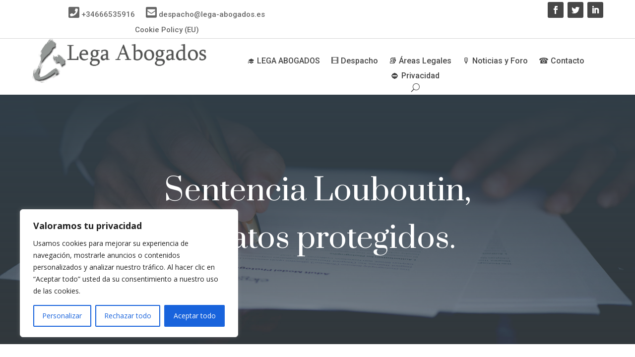

--- FILE ---
content_type: text/css
request_url: https://www.lega-abogados.es/wp-content/et-cache/245/et-core-unified-tb-419-tb-462-tb-438-245-17665710748009.min.css
body_size: 1574
content:
#footer-widgets .footer-widget a,#footer-widgets .footer-widget li a,#footer-widgets .footer-widget li a:hover{color:#ffffff}.footer-widget{color:#ffffff}.et_slide_in_menu_container,.et_slide_in_menu_container .et-search-field{letter-spacing:px}.et_slide_in_menu_container .et-search-field::-moz-placeholder{letter-spacing:px}.et_slide_in_menu_container .et-search-field::-webkit-input-placeholder{letter-spacing:px}.et_slide_in_menu_container .et-search-field:-ms-input-placeholder{letter-spacing:px}@media only screen and (min-width:1350px){.et_pb_row{padding:27px 0}.et_pb_section{padding:54px 0}.single.et_pb_pagebuilder_layout.et_full_width_page .et_post_meta_wrapper{padding-top:81px}.et_pb_fullwidth_section{padding:0}}.et_pb_section_0_tb_header{border-bottom-width:1px;border-bottom-color:#d6d6d6}.et_pb_section_0_tb_header.et_pb_section{padding-top:2px;padding-bottom:2px}.et_pb_row_0_tb_header.et_pb_row{padding-top:2px!important;padding-right:5%!important;padding-bottom:0px!important;padding-left:5%!important;padding-top:2px;padding-right:5%;padding-bottom:0px;padding-left:5%}.et_pb_row_0_tb_header,body #page-container .et-db #et-boc .et-l .et_pb_row_0_tb_header.et_pb_row,body.et_pb_pagebuilder_layout.single #page-container #et-boc .et-l .et_pb_row_0_tb_header.et_pb_row,body.et_pb_pagebuilder_layout.single.et_full_width_page #page-container #et-boc .et-l .et_pb_row_0_tb_header.et_pb_row{width:100%;max-width:2000px}.et_pb_menu_0_tb_header.et_pb_menu ul li a{font-family:'Roboto',Helvetica,Arial,Lucida,sans-serif;font-size:15px}.et_pb_menu_0_tb_header.et_pb_menu{background-color:#ffffff}.et_pb_menu_0_tb_header.et_pb_menu .nav li ul{background-color:#ffffff!important}.et_pb_menu_0_tb_header.et_pb_menu .et_mobile_menu,.et_pb_menu_0_tb_header.et_pb_menu .et_mobile_menu ul{background-color:#ffffff!important}.et_pb_menu_1_tb_header.et_pb_menu .et_mobile_menu,.et_pb_menu_1_tb_header.et_pb_menu .et_mobile_menu ul{background-color:#ffffff!important}.et_pb_menu_0_tb_header .et_pb_menu_inner_container>.et_pb_menu__logo-wrap .et_pb_menu__logo,.et_pb_menu_0_tb_header .et_pb_menu__logo-slot{max-width:100%}.et_pb_menu_1_tb_header .et_pb_menu_inner_container>.et_pb_menu__logo-wrap .et_pb_menu__logo,.et_pb_menu_1_tb_header .et_pb_menu__logo-slot{max-width:100%}.et_pb_menu_0_tb_header .et_pb_menu_inner_container>.et_pb_menu__logo-wrap .et_pb_menu__logo img,.et_pb_menu_0_tb_header .et_pb_menu__logo-slot .et_pb_menu__logo-wrap img{max-height:none}.et_pb_menu_1_tb_header .et_pb_menu_inner_container>.et_pb_menu__logo-wrap .et_pb_menu__logo img,.et_pb_menu_1_tb_header .et_pb_menu__logo-slot .et_pb_menu__logo-wrap img{max-height:none}.et_pb_menu_0_tb_header .mobile_nav .mobile_menu_bar:before{color:#7EBEC5}.et_pb_menu_0_tb_header .et_pb_menu__icon.et_pb_menu__search-button,.et_pb_menu_0_tb_header .et_pb_menu__icon.et_pb_menu__close-search-button{color:#7EBEC5}.et_pb_menu_0_tb_header .et_pb_menu__icon.et_pb_menu__cart-button{color:#7EBEC5}.et_pb_section_1_tb_header.et_pb_section{padding-top:5px;padding-bottom:6px;background-color:#FFFFFF!important}.et_pb_row_1_tb_header.et_pb_row{padding-top:0px!important;padding-right:5%!important;padding-bottom:0px!important;padding-left:5%!important;margin-top:-5px!important;margin-right:auto!important;margin-left:auto!important;padding-top:0px;padding-right:5%;padding-bottom:0px;padding-left:5%}.et_pb_row_1_tb_header,body #page-container .et-db #et-boc .et-l .et_pb_row_1_tb_header.et_pb_row,body.et_pb_pagebuilder_layout.single #page-container #et-boc .et-l .et_pb_row_1_tb_header.et_pb_row,body.et_pb_pagebuilder_layout.single.et_full_width_page #page-container #et-boc .et-l .et_pb_row_1_tb_header.et_pb_row{width:100%;max-width:2560px}.et_pb_image_0_tb_header{text-align:left;margin-left:0}.et_pb_menu_1_tb_header.et_pb_menu ul li a{font-family:'Roboto',Helvetica,Arial,Lucida,sans-serif;font-size:16px;color:#474747!important}.et_pb_menu_1_tb_header.et_pb_menu{background-color:rgba(0,0,0,0)}.et_pb_menu_1_tb_header{padding-top:30px}.et_pb_menu_1_tb_header.et_pb_menu ul li.current-menu-item a{color:#8f8f8f!important}.et_pb_menu_1_tb_header.et_pb_menu .nav li ul{background-color:#ffffff!important;border-color:#474747}.et_pb_menu_1_tb_header.et_pb_menu .et_mobile_menu{border-color:#474747}.et_pb_menu_1_tb_header.et_pb_menu .nav li ul.sub-menu a{color:#474747!important}.et_pb_menu_1_tb_header.et_pb_menu .nav li ul.sub-menu li.current-menu-item a{color:#474747!important}.et_pb_menu_1_tb_header.et_pb_menu .et_mobile_menu a{color:#474747!important}.et_pb_menu_1_tb_header .mobile_nav .mobile_menu_bar:before{color:#474747}.et_pb_menu_1_tb_header .et_pb_menu__icon.et_pb_menu__search-button,.et_pb_menu_1_tb_header .et_pb_menu__icon.et_pb_menu__close-search-button{color:#474747}.et_pb_menu_1_tb_header .et_pb_menu__icon.et_pb_menu__cart-button{color:#474747}.et_pb_social_media_follow_network_0_tb_header a.icon{background-color:#474747!important}.et_pb_social_media_follow_network_1_tb_header a.icon{background-color:#474747!important}.et_pb_social_media_follow_network_2_tb_header a.icon{background-color:#474747!important}@media only screen and (max-width:980px){.et_pb_section_0_tb_header{border-bottom-width:1px;border-bottom-color:#d6d6d6}}@media only screen and (max-width:767px){.et_pb_section_0_tb_header{border-bottom-width:1px;border-bottom-color:#d6d6d6}}div.et_pb_section.et_pb_section_0_tb_body{background-image:linear-gradient(180deg,#313e47 0%,rgba(49,62,71,0.5) 100%),url(https://www.lega-abogados.es/wp-content/uploads/2020/08/law-firm-24.jpg)!important}.et_pb_section_0_tb_body.et_pb_section{padding-top:120px;padding-bottom:120px}.et_pb_text_0_tb_body.et_pb_text{color:#ffffff!important}.et_pb_text_0_tb_body p{line-height:2em}.et_pb_text_0_tb_body{font-size:18px;line-height:2em;margin-bottom:10px!important;max-width:700px}.et_pb_text_0_tb_body h1{font-family:'Prata',Georgia,"Times New Roman",serif;font-size:60px;line-height:1.6em}.et_pb_row_2_tb_body,body #page-container .et-db #et-boc .et-l .et_pb_row_2_tb_body.et_pb_row,body.et_pb_pagebuilder_layout.single #page-container #et-boc .et-l .et_pb_row_2_tb_body.et_pb_row,body.et_pb_pagebuilder_layout.single.et_full_width_page #page-container #et-boc .et-l .et_pb_row_2_tb_body.et_pb_row{width:100%;max-width:2000px}.et_pb_post_slider_0_tb_body.et_pb_slider,.et_pb_post_slider_0_tb_body.et_pb_slider.et_pb_bg_layout_dark{background-blend-mode:multiply;background-image:url(https://www.lega-abogados.es/wp-content/uploads/2020/08/law-firm-27-scaled-1.jpg);background-color:rgba(0,0,0,0.78)}.et_pb_post_slider_0_tb_body .et_pb_slide_description,.et_pb_slider_fullwidth_off.et_pb_post_slider_0_tb_body .et_pb_slide_description{padding-top:50px;padding-bottom:50px}.et_pb_post_slider_0_tb_body .et_pb_post_slide-748{background-blend-mode:multiply;background-image:url(https://www.lega-abogados.es/wp-content/uploads/2020/12/images-3.jpeg);background-color:rgba(0,0,0,0.78)}.et_pb_post_slider_0_tb_body .et_pb_post_slide-730{background-blend-mode:multiply;background-image:url(https://www.lega-abogados.es/wp-content/uploads/2020/11/images-2.jpeg);background-color:rgba(0,0,0,0.78)}.et_pb_post_slider_0_tb_body .et_pb_post_slide-682{background-blend-mode:multiply;background-image:url(https://www.lega-abogados.es/wp-content/uploads/2020/10/Profesora-en-clase-1-1024x702-1.jpg);background-color:rgba(0,0,0,0.78)}.et_pb_post_slider_0_tb_body .et_pb_post_slide-507{background-blend-mode:multiply;background-image:url(https://www.lega-abogados.es/wp-content/uploads/2020/08/okupas-copy-1440x808-1.jpg);background-color:rgba(0,0,0,0.78)}.et_pb_post_slider_0_tb_body .et_pb_post_slide-245{background-blend-mode:multiply;background-image:url(https://www.lega-abogados.es/wp-content/uploads/2018/06/15287982970782.jpg);background-color:rgba(0,0,0,0.78)}.et_pb_post_slider_0_tb_body .et_pb_post_slide-158{background-blend-mode:multiply;background-image:url(https://www.lega-abogados.es/wp-content/uploads/2018/06/airbnb-HomeAway-Logo.jpg);background-color:rgba(0,0,0,0.78)}.et_pb_text_0_tb_body.et_pb_module{margin-left:auto!important;margin-right:auto!important}@media only screen and (max-width:980px){.et_pb_text_0_tb_body h1{font-size:40px}}.et_pb_row_0_tb_footer,body #page-container .et-db #et-boc .et-l .et_pb_row_0_tb_footer.et_pb_row,body.et_pb_pagebuilder_layout.single #page-container #et-boc .et-l .et_pb_row_0_tb_footer.et_pb_row,body.et_pb_pagebuilder_layout.single.et_full_width_page #page-container #et-boc .et-l .et_pb_row_0_tb_footer.et_pb_row{width:100%;max-width:2000px}.et_pb_image_0_tb_footer{text-align:left;margin-left:0}.et_pb_text_0_tb_footer.et_pb_text{color:#474747!important}.et_pb_text_0_tb_footer p{line-height:1em}.et_pb_text_0_tb_footer{font-family:'Roboto',Helvetica,Arial,Lucida,sans-serif;font-size:15px;line-height:1em;border-right-width:1px;border-left-width:1px;border-right-color:#d6d6d6;border-left-color:#d6d6d6;padding-top:0px!important;padding-right:0px!important;padding-bottom:0px!important;padding-left:0px!important;margin-top:0px!important;margin-right:0px!important;margin-bottom:0px!important;margin-left:0px!important}ul.et_pb_social_media_follow_0_tb_footer a{border-left-width:1px}ul.et_pb_social_media_follow_0_tb_footer{padding-top:5%!important}.et_pb_social_media_follow_network_0_tb_footer a.icon{background-color:#3b5998!important}.et_pb_social_media_follow_network_1_tb_footer a.icon{background-color:#00aced!important}.et_pb_social_media_follow_network_2_tb_footer a.icon{background-color:#007bb6!important}.et_pb_row_0_tb_footer.et_pb_row{padding-right:5%!important;padding-left:5%!important;margin-left:auto!important;margin-right:auto!important;padding-right:5%;padding-left:5%}@media only screen and (max-width:980px){.et_pb_text_0_tb_footer{border-right-width:1px;border-left-width:1px;border-right-color:#d6d6d6;border-left-color:#d6d6d6}ul.et_pb_social_media_follow_0_tb_footer a{border-left-width:1px}}@media only screen and (max-width:767px){.et_pb_text_0_tb_footer{border-right-width:1px;border-left-width:1px;border-right-color:#d6d6d6;border-left-color:#d6d6d6}ul.et_pb_social_media_follow_0_tb_footer a{border-left-width:1px}}